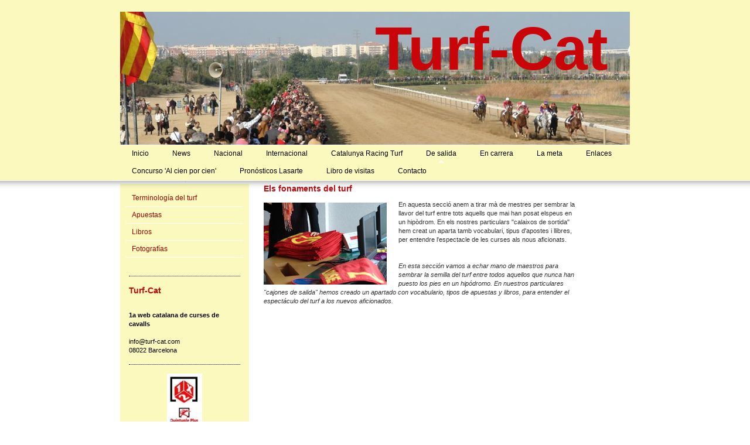

--- FILE ---
content_type: text/html; charset=UTF-8
request_url: https://www.turf-cat.com/de-salida/
body_size: 6107
content:
<!DOCTYPE html>
<html lang="es"  ><head prefix="og: http://ogp.me/ns# fb: http://ogp.me/ns/fb# business: http://ogp.me/ns/business#">
    <meta http-equiv="Content-Type" content="text/html; charset=utf-8"/>
    <meta name="generator" content="IONOS MyWebsite"/>
        
    <link rel="dns-prefetch" href="//cdn.website-start.de/"/>
    <link rel="dns-prefetch" href="//105.mod.mywebsite-editor.com"/>
    <link rel="dns-prefetch" href="https://105.sb.mywebsite-editor.com/"/>
    <link rel="shortcut icon" href="https://www.turf-cat.com/s/misc/favicon.png?1453391853"/>
        <link rel="apple-touch-icon" href="https://www.turf-cat.com/s/misc/touchicon.png?1453391830"/>
        <title>Turf-Cat, web de turf a Catalunya (curses de cavalls / carreras de caballos) - De salida</title>
    
    

<meta name="format-detection" content="telephone=no"/>
        <meta name="keywords" content="Turf-Cat, curses, cavalls, catalunya, hipòdrom, quadres, apostes"/>
            <meta name="description" content="&amp;nbsp;"/>
            <meta name="robots" content="index,follow"/>
        <link href="https://www.turf-cat.com/s/style/layout.css?1690204842" rel="stylesheet" type="text/css"/>
    <link href="https://www.turf-cat.com/s/style/main.css?1690204842" rel="stylesheet" type="text/css"/>
    <link href="https://www.turf-cat.com/s/style/font.css?1690204842" rel="stylesheet" type="text/css"/>
    <link href="//cdn.website-start.de/app/cdn/min/group/web.css?1763478093678" rel="stylesheet" type="text/css"/>
<link href="//cdn.website-start.de/app/cdn/min/moduleserver/css/es_ES/common,facebook,twitter,counter,shoppingbasket?1763478093678" rel="stylesheet" type="text/css"/>
    <link href="https://105.sb.mywebsite-editor.com/app/logstate2-css.php?site=334587563&amp;t=1769404008" rel="stylesheet" type="text/css"/>

<script type="text/javascript">
    /* <![CDATA[ */
var stagingMode = '';
    /* ]]> */
</script>
<script src="https://105.sb.mywebsite-editor.com/app/logstate-js.php?site=334587563&amp;t=1769404008"></script>
    <script type="text/javascript">
    /* <![CDATA[ */
    var systemurl = 'https://105.sb.mywebsite-editor.com/';
    var webPath = '/';
    var proxyName = '';
    var webServerName = 'www.turf-cat.com';
    var sslServerUrl = 'https://www.turf-cat.com';
    var nonSslServerUrl = 'http://www.turf-cat.com';
    var webserverProtocol = 'http://';
    var nghScriptsUrlPrefix = '//105.mod.mywebsite-editor.com';
    var sessionNamespace = 'DIY_SB';
    var jimdoData = {
        cdnUrl:  '//cdn.website-start.de/',
        messages: {
            lightBox: {
    image : 'Imagen',
    of: 'de'
}

        },
        isTrial: 0,
        pageId: 919858525    };
    var script_basisID = "334587563";

    diy = window.diy || {};
    diy.web = diy.web || {};

        diy.web.jsBaseUrl = "//cdn.website-start.de/s/build/";

    diy.context = diy.context || {};
    diy.context.type = diy.context.type || 'web';
    /* ]]> */
</script>

<script type="text/javascript" src="//cdn.website-start.de/app/cdn/min/group/web.js?1763478093678" crossorigin="anonymous"></script><script type="text/javascript" src="//cdn.website-start.de/s/build/web.bundle.js?1763478093678" crossorigin="anonymous"></script><script src="//cdn.website-start.de/app/cdn/min/moduleserver/js/es_ES/common,facebook,twitter,counter,shoppingbasket?1763478093678"></script>
<script type="text/javascript" src="https://cdn.website-start.de/proxy/apps/static/resource/dependencies/"></script><script type="text/javascript">
                    if (typeof require !== 'undefined') {
                        require.config({
                            waitSeconds : 10,
                            baseUrl : 'https://cdn.website-start.de/proxy/apps/static/js/'
                        });
                    }
                </script><script type="text/javascript" src="//cdn.website-start.de/app/cdn/min/group/pfcsupport.js?1763478093678" crossorigin="anonymous"></script>    <meta property="og:type" content="business.business"/>
    <meta property="og:url" content="https://www.turf-cat.com/de-salida/"/>
    <meta property="og:title" content="Turf-Cat, web de turf a Catalunya (curses de cavalls / carreras de caballos) - De salida"/>
            <meta property="og:description" content="&amp;nbsp;"/>
                <meta property="og:image" content="https://www.turf-cat.com/s/img/emotionheader.jpg"/>
        <meta property="business:contact_data:country_name" content="España"/>
    
    
    
    
    
    
    
    
</head>


<body class="body diyBgActive  cc-pagemode-default diy-market-es_ES" data-pageid="919858525" id="page-919858525">
    
    <div class="diyw">
        <div id="header">
	<div class="gutter">
		<div id="emotion">
<style type="text/css" media="all">
.diyw div#emotion-header {
        max-width: 870px;
        max-height: 227px;
                background: #037a04;
    }

.diyw div#emotion-header-title-bg {
    left: 0%;
    top: 11%;
    width: 100%;
    height: 20%;

    background-color: #ffffff;
    opacity: 0.50;
    filter: alpha(opacity = 50);
    display: none;}
.diyw img#emotion-header-logo {
    left: 1.00%;
    top: 0.00%;
    background: transparent;
                border: 1px solid #CCCCCC;
        padding: 0px;
                display: none;
    }

.diyw div#emotion-header strong#emotion-header-title {
    left: 54%;
    top: 0%;
    color: #c90509;
        font: normal bold 104px/120% Impact, Charcoal, sans-serif;
}

.diyw div#emotion-no-bg-container{
    max-height: 227px;
}

.diyw div#emotion-no-bg-container .emotion-no-bg-height {
    margin-top: 26.09%;
}
</style>
<div id="emotion-header" data-action="loadView" data-params="active" data-imagescount="1">
            <img src="https://www.turf-cat.com/s/img/emotionheader.jpg?1572020415.870px.227px" id="emotion-header-img" alt=""/>
            
        <div id="ehSlideshowPlaceholder">
            <div id="ehSlideShow">
                <div class="slide-container">
                                        <div style="background-color: #037a04">
                            <img src="https://www.turf-cat.com/s/img/emotionheader.jpg?1572020415.870px.227px" alt=""/>
                        </div>
                                    </div>
            </div>
        </div>


        <script type="text/javascript">
        //<![CDATA[
                diy.module.emotionHeader.slideShow.init({ slides: [{"url":"https:\/\/www.turf-cat.com\/s\/img\/emotionheader.jpg?1572020415.870px.227px","image_alt":"","bgColor":"#037a04"}] });
        //]]>
        </script>

    
            
        
            
    
            <strong id="emotion-header-title" style="text-align: left">Turf-Cat</strong>
                    <div class="notranslate">
                <svg xmlns="http://www.w3.org/2000/svg" version="1.1" id="emotion-header-title-svg" viewBox="0 0 870 227" preserveAspectRatio="xMinYMin meet"><text style="font-family:Impact, Charcoal, sans-serif;font-size:104px;font-style:normal;font-weight:bold;fill:#c90509;line-height:1.2em;"><tspan x="0" style="text-anchor: start" dy="0.95em">Turf-Cat</tspan></text></svg>
            </div>
            
    
    <script type="text/javascript">
    //<![CDATA[
    (function ($) {
        function enableSvgTitle() {
                        var titleSvg = $('svg#emotion-header-title-svg'),
                titleHtml = $('#emotion-header-title'),
                emoWidthAbs = 870,
                emoHeightAbs = 227,
                offsetParent,
                titlePosition,
                svgBoxWidth,
                svgBoxHeight;

                        if (titleSvg.length && titleHtml.length) {
                offsetParent = titleHtml.offsetParent();
                titlePosition = titleHtml.position();
                svgBoxWidth = titleHtml.width();
                svgBoxHeight = titleHtml.height();

                                titleSvg.get(0).setAttribute('viewBox', '0 0 ' + svgBoxWidth + ' ' + svgBoxHeight);
                titleSvg.css({
                   left: Math.roundTo(100 * titlePosition.left / offsetParent.width(), 3) + '%',
                   top: Math.roundTo(100 * titlePosition.top / offsetParent.height(), 3) + '%',
                   width: Math.roundTo(100 * svgBoxWidth / emoWidthAbs, 3) + '%',
                   height: Math.roundTo(100 * svgBoxHeight / emoHeightAbs, 3) + '%'
                });

                titleHtml.css('visibility','hidden');
                titleSvg.css('visibility','visible');
            }
        }

        
            var posFunc = function($, overrideSize) {
                var elems = [], containerWidth, containerHeight;
                                    elems.push({
                        selector: '#emotion-header-title',
                        overrideSize: true,
                        horPos: 92.08,
                        vertPos: 0                    });
                    lastTitleWidth = $('#emotion-header-title').width();
                                                elems.push({
                    selector: '#emotion-header-title-bg',
                    horPos: 0,
                    vertPos: 0                });
                                
                containerWidth = parseInt('870');
                containerHeight = parseInt('227');

                for (var i = 0; i < elems.length; ++i) {
                    var el = elems[i],
                        $el = $(el.selector),
                        pos = {
                            left: el.horPos,
                            top: el.vertPos
                        };
                    if (!$el.length) continue;
                    var anchorPos = $el.anchorPosition();
                    anchorPos.$container = $('#emotion-header');

                    if (overrideSize === true || el.overrideSize === true) {
                        anchorPos.setContainerSize(containerWidth, containerHeight);
                    } else {
                        anchorPos.setContainerSize(null, null);
                    }

                    var pxPos = anchorPos.fromAnchorPosition(pos),
                        pcPos = anchorPos.toPercentPosition(pxPos);

                    var elPos = {};
                    if (!isNaN(parseFloat(pcPos.top)) && isFinite(pcPos.top)) {
                        elPos.top = pcPos.top + '%';
                    }
                    if (!isNaN(parseFloat(pcPos.left)) && isFinite(pcPos.left)) {
                        elPos.left = pcPos.left + '%';
                    }
                    $el.css(elPos);
                }

                // switch to svg title
                enableSvgTitle();
            };

                        var $emotionImg = jQuery('#emotion-header-img');
            if ($emotionImg.length > 0) {
                // first position the element based on stored size
                posFunc(jQuery, true);

                // trigger reposition using the real size when the element is loaded
                var ehLoadEvTriggered = false;
                $emotionImg.one('load', function(){
                    posFunc(jQuery);
                    ehLoadEvTriggered = true;
                                        diy.module.emotionHeader.slideShow.start();
                                    }).each(function() {
                                        if(this.complete || typeof this.complete === 'undefined') {
                        jQuery(this).load();
                    }
                });

                                noLoadTriggeredTimeoutId = setTimeout(function() {
                    if (!ehLoadEvTriggered) {
                        posFunc(jQuery);
                    }
                    window.clearTimeout(noLoadTriggeredTimeoutId)
                }, 5000);//after 5 seconds
            } else {
                jQuery(function(){
                    posFunc(jQuery);
                });
            }

                        if (jQuery.isBrowser && jQuery.isBrowser.ie8) {
                var longTitleRepositionCalls = 0;
                longTitleRepositionInterval = setInterval(function() {
                    if (lastTitleWidth > 0 && lastTitleWidth != jQuery('#emotion-header-title').width()) {
                        posFunc(jQuery);
                    }
                    longTitleRepositionCalls++;
                    // try this for 5 seconds
                    if (longTitleRepositionCalls === 5) {
                        window.clearInterval(longTitleRepositionInterval);
                    }
                }, 1000);//each 1 second
            }

            }(jQuery));
    //]]>
    </script>

    </div>
</div>
		<div id="navigation">
			<div class="webnavigation"><ul id="mainNav1" class="mainNav1"><li class="navTopItemGroup_1"><a data-page-id="919847065" href="https://www.turf-cat.com/" class="level_1"><span>Inicio</span></a></li><li class="navTopItemGroup_2"><a data-page-id="919847066" href="https://www.turf-cat.com/news/" class="level_1"><span>News</span></a></li><li class="navTopItemGroup_3"><a data-page-id="919847077" href="https://www.turf-cat.com/nacional/" class="level_1"><span>Nacional</span></a></li><li class="navTopItemGroup_4"><a data-page-id="919847083" href="https://www.turf-cat.com/internacional/" class="level_1"><span>Internacional</span></a></li><li class="navTopItemGroup_5"><a data-page-id="919847087" href="https://www.turf-cat.com/catalunya-racing-turf/" class="level_1"><span>Catalunya Racing Turf</span></a></li><li class="navTopItemGroup_6"><a data-page-id="919858525" href="https://www.turf-cat.com/de-salida/" class="current level_1"><span>De salida</span></a></li><li class="navTopItemGroup_7"><a data-page-id="919897347" href="https://www.turf-cat.com/en-carrera/" class="level_1"><span>En carrera</span></a></li><li class="navTopItemGroup_8"><a data-page-id="919897336" href="https://www.turf-cat.com/la-meta/" class="level_1"><span>La meta</span></a></li><li class="navTopItemGroup_9"><a data-page-id="919899095" href="https://www.turf-cat.com/enlaces/" class="level_1"><span>Enlaces</span></a></li><li class="navTopItemGroup_10"><a data-page-id="924009576" href="https://www.turf-cat.com/concurso-al-cien-por-cien/" class="level_1"><span>Concurso 'Al cien por cien'</span></a></li><li class="navTopItemGroup_11"><a data-page-id="924145429" href="https://www.turf-cat.com/pronósticos-lasarte/" class="level_1"><span>Pronósticos Lasarte</span></a></li><li class="navTopItemGroup_12"><a data-page-id="919847119" href="https://www.turf-cat.com/libro-de-visitas/" class="level_1"><span>Libro de visitas</span></a></li><li class="navTopItemGroup_13"><a data-page-id="919847120" href="https://www.turf-cat.com/contacto/" class="level_1"><span>Contacto</span></a></li></ul></div>
            <div style="clear:both;"></div>
		</div>
	</div>
</div>
<div id="top_img"></div>
<div id="container">
		
	<div id="wrapper">		
		
		<div id="sidebar" class="altcolor">
			<div class="menu_top"></div>
				<div class="menu_bg">
					<div class="gutter">
						<div class="webnavigation"><ul id="mainNav2" class="mainNav2"><li class="navTopItemGroup_0"><a data-page-id="919899092" href="https://www.turf-cat.com/de-salida/terminología-del-turf/" class="level_2"><span>Terminología del turf</span></a></li><li class="navTopItemGroup_0"><a data-page-id="919899093" href="https://www.turf-cat.com/de-salida/apuestas/" class="level_2"><span>Apuestas</span></a></li><li class="navTopItemGroup_0"><a data-page-id="919976202" href="https://www.turf-cat.com/de-salida/libros/" class="level_2"><span>Libros</span></a></li><li class="navTopItemGroup_0"><a data-page-id="923342753" href="https://www.turf-cat.com/de-salida/fotografías/" class="level_2"><span>Fotografías</span></a></li></ul></div>
					</div>
					<div class="gutter">
						<div id="matrix_1024047770" class="sortable-matrix" data-matrixId="1024047770"><div class="n module-type-hr diyfeLiveArea "> <div style="padding: 0px 0px">
    <div class="hr"></div>
</div>
 </div><div class="n module-type-header diyfeLiveArea "> <h1><span class="diyfeDecoration">Turf-Cat</span></h1> </div><div class="n module-type-text diyfeLiveArea "> <p> </p>
<p><strong>1a web catalana de curses de cavalls</strong></p>
<p> </p>
<p>info@turf-cat.com</p>
<p>08022 Barcelona</p> </div><div class="n module-type-hr diyfeLiveArea "> <div style="padding: 0px 0px">
    <div class="hr"></div>
</div>
 </div><div class="n module-type-imageSubtitle diyfeLiveArea "> <div class="clearover imageSubtitle" id="imageSubtitle-5790753832">
    <div class="align-container align-center" style="max-width: 60px">
        <a class="imagewrapper" href="http://www.loteriasyapuestas.es/" target="_blank">
            <img id="image_2430331336" src="https://www.turf-cat.com/s/cc_images/cache_2430331336.jpg?t=1613392997" alt="" style="max-width: 60px; height:auto"/>
        </a>

        
    </div>

</div>

<script type="text/javascript">
//<![CDATA[
jQuery(function($) {
    var $target = $('#imageSubtitle-5790753832');

    if ($.fn.swipebox && Modernizr.touch) {
        $target
            .find('a[rel*="lightbox"]')
            .addClass('swipebox')
            .swipebox();
    } else {
        $target.tinyLightbox({
            item: 'a[rel*="lightbox"]',
            cycle: false,
            hideNavigation: true
        });
    }
});
//]]>
</script>
 </div><div class="n module-type-remoteModule-twitter diyfeLiveArea ">             <div id="modul_5784134597_content"><div id="NGH5784134597_main">


    <div class="twitter-container">
                <div class="twitter-tweet-button">
        <p class="tweet-button-text">Twittear esta página</p>
        <a href="http://www.twitter.com/share" data-url="https://www.turf-cat.com/de-salida/" class="twitter-share-button" data-count="none" data-lang="en">Tweet</a>
    </div>
        </div>
</div>
</div><script>/* <![CDATA[ */var __NGHModuleInstanceData5784134597 = __NGHModuleInstanceData5784134597 || {};__NGHModuleInstanceData5784134597.server = 'http://105.mod.mywebsite-editor.com';__NGHModuleInstanceData5784134597.data_web = {};var m = mm[5784134597] = new Twitter(5784134597,2052,'twitter');if (m.initView_main != null) m.initView_main();/* ]]> */</script>
         </div><div class="n module-type-remoteModule-counter diyfeLiveArea ">             <div id="modul_5785855293_content"><div id="NGH5785855293_" class="counter apsinth-clear">
		<div class="ngh-counter ngh-counter-skin-neutral_06a" style="height:17px"><div class="char" style="width:6px;height:17px"></div><div class="char" style="background-position:-69px 0px;width:11px;height:17px"></div><div class="char" style="background-position:-69px 0px;width:11px;height:17px"></div><div class="char" style="background-position:-69px 0px;width:11px;height:17px"></div><div class="char" style="background-position:-117px 0px;width:7px;height:17px"></div><div class="char" style="background-position:-47px 0px;width:11px;height:17px"></div><div class="char" style="background-position:-25px 0px;width:11px;height:17px"></div><div class="char" style="background-position:-69px 0px;width:11px;height:17px"></div><div class="char" style="background-position:-210px 0px;width:8px;height:17px"></div></div>		<div class="apsinth-clear"></div>
</div>
</div><script>/* <![CDATA[ */var __NGHModuleInstanceData5785855293 = __NGHModuleInstanceData5785855293 || {};__NGHModuleInstanceData5785855293.server = 'http://105.mod.mywebsite-editor.com';__NGHModuleInstanceData5785855293.data_web = {"content":777537};var m = mm[5785855293] = new Counter(5785855293,20685,'counter');if (m.initView_main != null) m.initView_main();/* ]]> */</script>
         </div><div class="n module-type-remoteModule-facebook diyfeLiveArea ">             <div id="modul_5784134590_content"><div id="NGH5784134590_main">
    <div class="facebook-content">
        <a class="fb-share button" href="https://www.facebook.com/sharer.php?u=https%3A%2F%2Fwww.turf-cat.com%2Fde-salida%2F">
    <img src="https://www.turf-cat.com/proxy/static/mod/facebook/files/img/facebook-share-icon.png"/> Compartir</a>    </div>
</div>
</div><script>/* <![CDATA[ */var __NGHModuleInstanceData5784134590 = __NGHModuleInstanceData5784134590 || {};__NGHModuleInstanceData5784134590.server = 'http://105.mod.mywebsite-editor.com';__NGHModuleInstanceData5784134590.data_web = {};var m = mm[5784134590] = new Facebook(5784134590,9012,'facebook');if (m.initView_main != null) m.initView_main();/* ]]> */</script>
         </div></div>
					</div>
				</div>
			</div>
	
		
		<div id="content">
			<div class="gutter">
				
        <div id="content_area">
        	<div id="content_start"></div>
        	
        
        <div id="matrix_1024098852" class="sortable-matrix" data-matrixId="1024098852"><div class="n module-type-header diyfeLiveArea "> <h1><span class="diyfeDecoration">Els fonaments del turf</span></h1> </div><div class="n module-type-textWithImage diyfeLiveArea "> 
<div class="clearover " id="textWithImage-5783769207">
<div class="align-container imgleft" style="max-width: 100%; width: 210px;">
    <a class="imagewrapper" href="https://www.turf-cat.com/s/cc_images/cache_2419169207.jpg?t=1338388552" rel="lightbox[5783769207]">
        <img src="https://www.turf-cat.com/s/cc_images/cache_2419169207.jpg?t=1338388552" id="image_5783769207" alt="" style="width:100%"/>
    </a>


</div> 
<div class="textwrapper">
<p>En aquesta secció anem a tirar mà de mestres per sembrar la llavor del turf entre tots aquells que mai han posat elspeus en un hipòdrom. En els nostres particulars "calaixos de sortida" hem creat
un aparta tamb vocabulari, tipus d'apostes i llibres, per entendre l'espectacle de les curses als nous aficionats. ﻿</p>
<p> </p>
<p> </p>
<p><em>En esta sección vamos a echar mano de maestros para sembrar la semilla del turf entre todos aquellos que nunca han puesto los pies en un hipódromo. En nuestros particulares "cajones de salida"
hemos creado un apartado con vocabulario, tipos de apuestas y libros, para entender el espectáculo del turf a los nuevos aficionados.</em></p>
</div>
</div> 
<script type="text/javascript">
    //<![CDATA[
    jQuery(document).ready(function($){
        var $target = $('#textWithImage-5783769207');

        if ($.fn.swipebox && Modernizr.touch) {
            $target
                .find('a[rel*="lightbox"]')
                .addClass('swipebox')
                .swipebox();
        } else {
            $target.tinyLightbox({
                item: 'a[rel*="lightbox"]',
                cycle: false,
                hideNavigation: true
            });
        }
    });
    //]]>
</script>
 </div></div>
        
        
        </div>
			</div>
		</div>
		
		<div id="footer">
            <div id="contentfooter">
    <div class="leftrow">
                    <a rel="nofollow" href="javascript:PopupFenster('https://www.turf-cat.com/de-salida/?print=1');"><img class="inline" height="14" width="18" src="//cdn.website-start.de/s/img/cc/printer.gif" alt=""/>Versión para imprimir</a> <span class="footer-separator">|</span>
                <a href="https://www.turf-cat.com/sitemap/">Mapa del sitio</a>
                        <br/> © José Ignacio Castelló Ribera
            </div>
    <script type="text/javascript">
        window.diy.ux.Captcha.locales = {
            generateNewCode: 'Generar nuevo código',
            enterCode: 'Introduce el código.'
        };
        window.diy.ux.Cap2.locales = {
            generateNewCode: 'Generar nuevo código',
            enterCode: 'Introduce el código.'
        };
    </script>
    <div class="rightrow">
                
                <span class="loggedin">
            <a rel="nofollow" id="logout" href="https://105.sb.mywebsite-editor.com/app/cms/logout.php">Cerrar sesión</a> <span class="footer-separator">|</span>
            <a rel="nofollow" id="edit" href="https://105.sb.mywebsite-editor.com/app/334587563/919858525/">Editar página</a>
        </span>
    </div>
</div>


        </div>
		
		
		

		
		
	</div>	
		

</div>
    </div>

    
    </body>


<!-- rendered at Thu, 25 Dec 2025 13:01:31 +0100 -->
</html>
